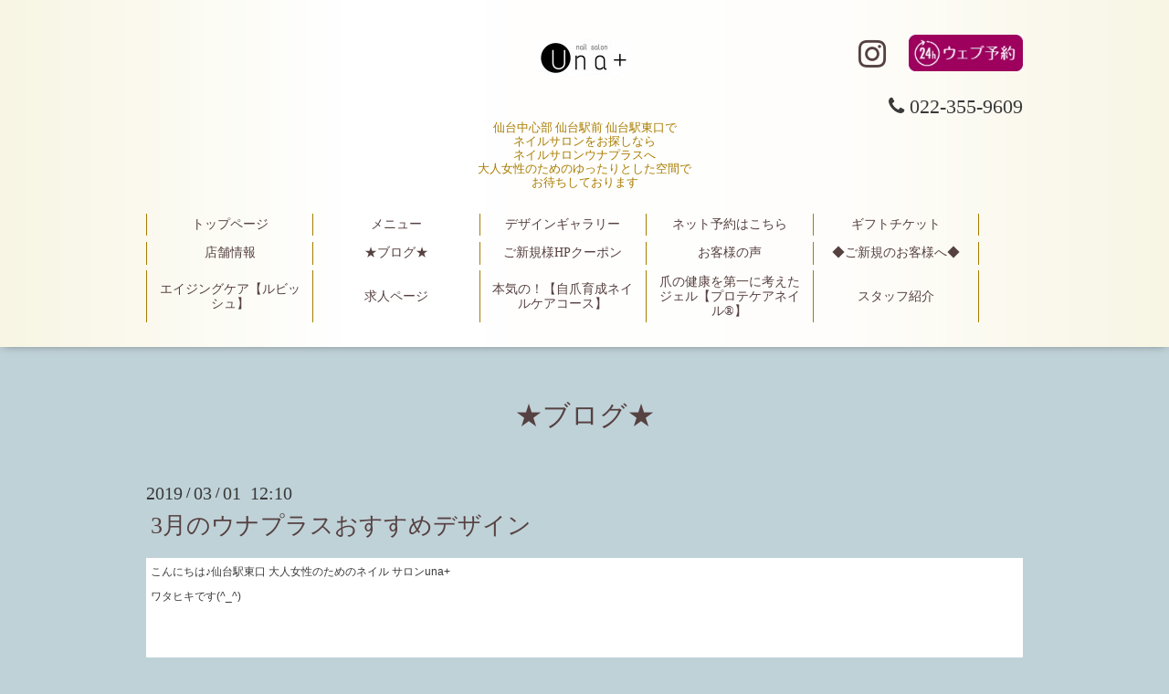

--- FILE ---
content_type: text/html; charset=utf-8
request_url: https://unaplus.jp/info/3828550
body_size: 4294
content:
<!DOCTYPE html>
<html xmlns="http://www.w3.org/1999/xhtml" xml:lang="ja" lang="ja">
<head>
  <!-- Aroma: ver.201705080000 -->
  <meta charset="utf-8">
  <title>3月のウナプラスおすすめデザイン -  【仙台駅東口のネイルサロン】
大人女性のためのネイルサロン　una＋（ウナプラス）</title>
  <meta name="viewport" content="width=device-width,initial-scale=1,user-scalable=no">

  <meta name="description" content="こんにちは♪仙台駅東口 大人女性のためのネイル サロンuna+ワタヒキです(^_^)本日より、おすすめデザイン更新です！una+のデザインは、派手すぎず、大人女性に丁度いい...">
  <meta name="keywords" content="仙台駅東口ネイルサロン　una＋">

  <meta property="og:title" content="3月のウナプラスおすすめデザイン">
  <meta property="og:image" content="https://cdn.goope.jp/59442/1709012331172n4q.jpg">
  <meta property="og:site_name" content=" 【仙台駅東口のネイルサロン】
大人女性のためのネイルサロン　una＋（ウナプラス）">
  
  <link rel="alternate" type="application/rss+xml" title=" 【仙台駅東口のネイルサロン】
大人女性のためのネイルサロン　una＋（ウナプラス） / RSS" href="/feed.rss">

  <link rel="stylesheet" href="//fonts.googleapis.com/css?family=Lustria">
  <link rel="stylesheet" href="/style.css?492787-1616728817">
  <link rel="stylesheet" href="/css/font-awesome/css/font-awesome.min.css">
  <link rel="stylesheet" href="/assets/slick/slick.css">
  <link rel="stylesheet" href="/css/theme_aroma/colorbox.css">

  <script src="/assets/jquery/jquery-1.9.1.min.js"></script>
  <script src="/assets/clipsquareimage/jquery.clipsquareimage.js"></script>
<!-- Global site tag (gtag.js) - Google Analytics -->
<script async src="https://www.googletagmanager.com/gtag/js?id=UA-180568099-1"></script>
<script>
  window.dataLayer = window.dataLayer || [];
  function gtag(){dataLayer.push(arguments);}
  gtag('js', new Date());

  gtag('config', 'UA-180568099-1');
</script>

</head>
<body id="info">

  <div class="totop">
    <i class="button fa fa-angle-up"></i>
  </div>

  <div id="container">

    <!-- #header -->
    <div id="header" class="cd-header">
      <div class="inner">
        <ul class="sns-list">
          <li><a href="http://www.instagram.com/unaplus/?hl=ja" target="_blank"><span class="icon-instagram"></span></a></li>
<li class="box_kadomaru"><a href="https://b0b4b6.b-merit.jp/0223559609/web/" target="_blank"><img src="https://cdn.goope.jp/59442/210122084526-600a1216e5fd6.gif" alt="ウェブ予約"></a></li>
          <!--li><a href="https://beauty.hotpepper.jp/kr/slnH000400020/coupon/" target="_blank"><img src="https://cdn.goope.jp/59442/190116002043-5c3dfa4b6cf28.gif" alt="ホットペッパービューティー"></a></li-->
          <!--li class="box_kadomaru"><a href="http://unaplus.jugem.jp/" target="_blank"><img src="https://cdn.goope.jp/59442/210122084527-600a12175a9d9.gif" alt="ブログ"></a></li-->
        </ul>
      <h1 class="element logo">
        <a class="shop_sitename" href="https://unaplus.jp"><img src='//cdn.goope.jp/59442/1709012331172n4q_s.jpg' alt=' 【仙台駅東口のネイルサロン】
大人女性のためのネイルサロン　una＋（ウナプラス）' /></a>
      </h1>

  <div class="element shop_tel" data-shoptel="022-355-9609">
        <div>
          <i class="fa fa-phone"></i>&nbsp;022-355-9609
        </div>
      </div>

      <div class="element site_description">
        <span>仙台中心部 仙台駅前 仙台駅東口で<br />
ネイルサロンをお探しなら<br />
ネイルサロンウナプラスへ<br />
大人女性のためのゆったりとした空間で<br />
お待ちしております</span>
      </div>

      <div class="element navi pc">
        <ul class="navi_list">
          
          <li class="navi_top">
            <a href="/" >トップページ</a>
          </li>
          
          <li class="navi_menu">
            <a href="/menu" >メニュー</a>
          </li>
          
          <li class="navi_photo">
            <a href="/photo" >デザインギャラリー</a>
          </li>
          
          <li class="navi_links links_29873">
            <a href="http://b-merit.jp/web/login/?shop_code=0223559609" target="_blank">ネット予約はこちら</a>
          </li>
          
          <li class="navi_free free_160112">
            <a href="/free/ticket" >ギフトチケット</a>
          </li>
          
          <li class="navi_about">
            <a href="/about" >店舗情報</a>
          </li>
          
          <li class="navi_info active">
            <a href="/info" >★ブログ★</a><ul class="sub_navi">
<li><a href='/info/2026-01'>2026-01（1）</a></li>
<li><a href='/info/2025-11'>2025-11（1）</a></li>
<li><a href='/info/2025-09'>2025-09（1）</a></li>
<li><a href='/info/2025-08'>2025-08（1）</a></li>
<li><a href='/info/2025-05'>2025-05（1）</a></li>
<li><a href='/info/2025-03'>2025-03（2）</a></li>
<li><a href='/info/2025-02'>2025-02（1）</a></li>
<li><a href='/info/2025-01'>2025-01（2）</a></li>
<li><a href='/info/2024-12'>2024-12（3）</a></li>
<li><a href='/info/2024-11'>2024-11（2）</a></li>
<li><a href='/info/2024-10'>2024-10（2）</a></li>
<li><a href='/info/2024-09'>2024-09（2）</a></li>
<li><a href='/info/2024-08'>2024-08（1）</a></li>
<li><a href='/info/2024-05'>2024-05（2）</a></li>
<li><a href='/info/2024-04'>2024-04（2）</a></li>
<li><a href='/info/2024-03'>2024-03（1）</a></li>
<li><a href='/info/2024-01'>2024-01（3）</a></li>
<li><a href='/info/2023-12'>2023-12（1）</a></li>
<li><a href='/info/2023-11'>2023-11（1）</a></li>
<li><a href='/info/2023-10'>2023-10（1）</a></li>
<li><a href='/info/2023-07'>2023-07（1）</a></li>
<li><a href='/info/2023-04'>2023-04（1）</a></li>
<li><a href='/info/2023-03'>2023-03（1）</a></li>
<li><a href='/info/2022-11'>2022-11（2）</a></li>
<li><a href='/info/2022-10'>2022-10（1）</a></li>
<li><a href='/info/2022-09'>2022-09（2）</a></li>
<li><a href='/info/2022-06'>2022-06（1）</a></li>
<li><a href='/info/2022-05'>2022-05（1）</a></li>
<li><a href='/info/2022-04'>2022-04（1）</a></li>
<li><a href='/info/2022-01'>2022-01（1）</a></li>
<li><a href='/info/2021-12'>2021-12（2）</a></li>
<li><a href='/info/2021-11'>2021-11（5）</a></li>
<li><a href='/info/2021-10'>2021-10（2）</a></li>
<li><a href='/info/2021-09'>2021-09（5）</a></li>
<li><a href='/info/2021-08'>2021-08（2）</a></li>
<li><a href='/info/2021-07'>2021-07（3）</a></li>
<li><a href='/info/2021-06'>2021-06（1）</a></li>
<li><a href='/info/2021-05'>2021-05（6）</a></li>
<li><a href='/info/2021-04'>2021-04（3）</a></li>
<li><a href='/info/2021-03'>2021-03（2）</a></li>
<li><a href='/info/2021-01'>2021-01（2）</a></li>
<li><a href='/info/2020-12'>2020-12（1）</a></li>
<li><a href='/info/2020-11'>2020-11（4）</a></li>
<li><a href='/info/2020-10'>2020-10（3）</a></li>
<li><a href='/info/2020-09'>2020-09（1）</a></li>
<li><a href='/info/2020-08'>2020-08（1）</a></li>
<li><a href='/info/2020-07'>2020-07（1）</a></li>
<li><a href='/info/2020-06'>2020-06（1）</a></li>
<li><a href='/info/2020-05'>2020-05（2）</a></li>
<li><a href='/info/2020-04'>2020-04（2）</a></li>
<li><a href='/info/2020-03'>2020-03（1）</a></li>
<li><a href='/info/2020-02'>2020-02（2）</a></li>
<li><a href='/info/2020-01'>2020-01（2）</a></li>
<li><a href='/info/2019-12'>2019-12（2）</a></li>
<li><a href='/info/2019-11'>2019-11（2）</a></li>
<li><a href='/info/2019-10'>2019-10（3）</a></li>
<li><a href='/info/2019-09'>2019-09（2）</a></li>
<li><a href='/info/2019-08'>2019-08（1）</a></li>
<li><a href='/info/2019-07'>2019-07（2）</a></li>
<li><a href='/info/2019-06'>2019-06（1）</a></li>
<li><a href='/info/2019-05'>2019-05（4）</a></li>
<li><a href='/info/2019-04'>2019-04（2）</a></li>
<li><a href='/info/2019-03'>2019-03（3）</a></li>
<li><a href='/info/2019-02'>2019-02（1）</a></li>
<li><a href='/info/2019-01'>2019-01（3）</a></li>
<li><a href='/info/2018-12'>2018-12（3）</a></li>
<li><a href='/info/2018-11'>2018-11（1）</a></li>
<li><a href='/info/2018-10'>2018-10（1）</a></li>
<li><a href='/info/2018-03'>2018-03（2）</a></li>
<li><a href='/info/2018-01'>2018-01（1）</a></li>
<li><a href='/info/2017-12'>2017-12（2）</a></li>
<li><a href='/info/2017-11'>2017-11（1）</a></li>
<li><a href='/info/2017-10'>2017-10（2）</a></li>
</ul>

          </li>
          
          <li class="navi_coupon">
            <a href="/coupon" >ご新規様HPクーポン</a>
          </li>
          
          <li class="navi_free free_196716">
            <a href="/free/voice" >お客様の声</a>
          </li>
          
          <li class="navi_free free_378721">
            <a href="/free/una-" >◆ご新規のお客様へ◆</a>
          </li>
          
          <li class="navi_free free_392225">
            <a href="/free/rubish" >エイジングケア【ルビッシュ】</a>
          </li>
          
          <li class="navi_recruit">
            <a href="/recruit" >求人ページ</a>
          </li>
          
          <li class="navi_free free_418745">
            <a href="/free/ikutsume" >本気の！【自爪育成ネイルケアコース】</a>
          </li>
          
          <li class="navi_free free_481506">
            <a href="/free/pcn" >爪の健康を第一に考えたジェル【プロテケアネイル®】</a>
          </li>
          
          <li class="navi_staff">
            <a href="/staff" >スタッフ紹介</a>
          </li>
          
        </ul>
      </div>
      <!-- /#navi -->

      </div>
      <!-- /.inner -->

      <div class="navi mobile"></div>

      <div id="button_navi">
        <div class="navi_trigger cd-primary-nav-trigger">
          <i class="fa fa-navicon"></i>
        </div>
      </div>

    </div>
    <!-- /#header -->

    <div id="content">

<!-- CONTENT ----------------------------------------------------------------------- -->






<!----------------------------------------------
ページ：インフォメーション
---------------------------------------------->
<div class="inner">

  <h2 class="page_title">
    <span>★ブログ★</span>
  </h2>

  <!-- .autopagerize_page_element -->
  <div class="autopagerize_page_element">

    
    <!-- .article -->
    <div class="article">

      <div class="date">
        2019<span> / </span>03<span> / </span>01&nbsp;&nbsp;12:10
      </div>

      <div class="body">
        <h3 class="article_title">
          <a href="/info/3828550">3月のウナプラスおすすめデザイン</a>
        </h3>

        <div class="photo">
          
        </div>

        <div class="textfield">
          <p style="margin: 0px; padding: 0px; font-family: 'ヒラギノ角ゴ Pro W3', 'Hiragino Kaku Gothic Pro', メイリオ, Meiryo, 'ＭＳ Ｐゴシック', sans-serif, Osaka‐等幅; font-size: 12px;">こんにちは♪仙台駅東口 大人女性のためのネイル サロンuna+</p>
<p style="margin: 0px; padding: 0px; font-family: 'ヒラギノ角ゴ Pro W3', 'Hiragino Kaku Gothic Pro', メイリオ, Meiryo, 'ＭＳ Ｐゴシック', sans-serif, Osaka‐等幅; font-size: 12px;">ワタヒキです(^_^)</p>
<p style="margin: 0px; padding: 0px; font-family: 'ヒラギノ角ゴ Pro W3', 'Hiragino Kaku Gothic Pro', メイリオ, Meiryo, 'ＭＳ Ｐゴシック', sans-serif, Osaka‐等幅; font-size: 12px;">&nbsp;</p>
<p style="margin: 0px; padding: 0px; font-family: 'ヒラギノ角ゴ Pro W3', 'Hiragino Kaku Gothic Pro', メイリオ, Meiryo, 'ＭＳ Ｐゴシック', sans-serif, Osaka‐等幅; font-size: 12px;">&nbsp;</p>
<p style="margin: 0px; padding: 0px; font-family: 'ヒラギノ角ゴ Pro W3', 'Hiragino Kaku Gothic Pro', メイリオ, Meiryo, 'ＭＳ Ｐゴシック', sans-serif, Osaka‐等幅; font-size: 12px;">本日より、おすすめデザイン更新です！</p>
<p style="margin: 0px; padding: 0px; font-family: 'ヒラギノ角ゴ Pro W3', 'Hiragino Kaku Gothic Pro', メイリオ, Meiryo, 'ＭＳ Ｐゴシック', sans-serif, Osaka‐等幅; font-size: 12px;">&nbsp;</p>
<p style="margin: 0px; padding: 0px; font-family: 'ヒラギノ角ゴ Pro W3', 'Hiragino Kaku Gothic Pro', メイリオ, Meiryo, 'ＭＳ Ｐゴシック', sans-serif, Osaka‐等幅; font-size: 12px;"><img alt="" class="pict" height="151" src="http://img-cdn.jg.jugem.jp/089/3892848/20190228_1348469.jpg" width="528" style="margin: 0px; padding: 3px; border: 1px solid #000000; vertical-align: top;" /></p>
<p style="margin: 0px; padding: 0px; font-family: 'ヒラギノ角ゴ Pro W3', 'Hiragino Kaku Gothic Pro', メイリオ, Meiryo, 'ＭＳ Ｐゴシック', sans-serif, Osaka‐等幅; font-size: 12px;">una+のデザインは、派手すぎず、大人女性に丁度いいデザインが沢山♪と、ご好評いただいております^_^</p>
<p style="margin: 0px; padding: 0px; font-family: 'ヒラギノ角ゴ Pro W3', 'Hiragino Kaku Gothic Pro', メイリオ, Meiryo, 'ＭＳ Ｐゴシック', sans-serif, Osaka‐等幅; font-size: 12px;">&nbsp;</p>
<p style="margin: 0px; padding: 0px; font-family: 'ヒラギノ角ゴ Pro W3', 'Hiragino Kaku Gothic Pro', メイリオ, Meiryo, 'ＭＳ Ｐゴシック', sans-serif, Osaka‐等幅; font-size: 12px;">&nbsp;</p>
<p style="margin: 0px; padding: 0px; font-family: 'ヒラギノ角ゴ Pro W3', 'Hiragino Kaku Gothic Pro', メイリオ, Meiryo, 'ＭＳ Ｐゴシック', sans-serif, Osaka‐等幅; font-size: 12px;">春らしいデザインを沢山ご用意してお待ちしております♪</p>
<p style="margin: 0px; padding: 0px; color: #454545;">&nbsp;</p>
<p style="margin: 0px; padding: 0px; font-family: 'ヒラギノ角ゴ Pro W3', 'Hiragino Kaku Gothic Pro', メイリオ, Meiryo, 'ＭＳ Ｐゴシック', sans-serif, Osaka‐等幅; font-size: 12px;">定額キャンペーンのシンプルコース、エレガントコースにも</p>
<p style="margin: 0px; padding: 0px; font-family: 'ヒラギノ角ゴ Pro W3', 'Hiragino Kaku Gothic Pro', メイリオ, Meiryo, 'ＭＳ Ｐゴシック', sans-serif, Osaka‐等幅; font-size: 12px;">春デザインご用意してお待ちしております！</p>
<p style="margin: 0px; padding: 0px; color: #454545;">&nbsp;</p>
<p style="margin: 0px; padding: 0px; color: #454545;">&nbsp;</p>
<p style="margin: 0px; padding: 0px; color: #454545;"><span style="margin: 0px; padding: 0px; font-family: '.HiraKakuInterface-W3'; font-size: 17pt;">仙台駅東口　大人女性のためのネイルサロン</span></p>
<p style="margin: 0px; padding: 0px; color: #454545;"><span style="margin: 0px; padding: 0px; font-family: '.SFUIText'; font-size: 17pt;">una+</span><span style="margin: 0px; padding: 0px; font-family: '.HiraKakuInterface-W3'; font-size: 17pt;">(ウナプラス）</span></p>
<p style="margin: 0px; padding: 0px; color: #454545;"><span style="margin: 0px; padding: 0px; font-family: '.SFUIText'; font-size: 17pt;">&nbsp;</span></p>
<p style="margin: 0px; padding: 0px; color: #454545;"><span style="margin: 0px; padding: 0px; font-family: '.SFUIText'; font-size: 17pt;">&nbsp;</span></p>
<p style="margin: 0px; padding: 0px; color: #454545;"><span style="margin: 0px; padding: 0px; font-family: '.HiraKakuInterface-W3'; font-size: 17pt;">ご予約はお電話</span></p>
<p style="margin: 0px; padding: 0px; color: #454545;"><span style="margin: 0px; padding: 0px; font-family: '.SFUIText'; font-size: 17pt;">022-355-9609</span></p>
<p style="margin: 0px; padding: 0px; color: #454545;"><span face=".SFUIText"><span style="font-size: 22.6667px;">又は</span></span></p>
<p style="margin: 0px; padding: 0px; color: #454545;"><span style="margin: 0px; padding: 0px; font-family: '.SFUIText'; font-size: 17pt;">【<a href="https://b0b4b6.b-merit.jp/0223559609/web/">ネット予約</a>】からどうぞ。</span></p>
<p style="margin: 0px; padding: 0px; color: #454545;"><span style="margin: 0px; padding: 0px; font-family: '.SFUIText'; font-size: 17pt;">&nbsp;</span></p>
<p style="margin: 0px; padding: 0px; color: #454545;"><span style="margin: 0px; padding: 0px; font-family: '.SFUIText'; font-size: 17pt;">&nbsp;</span></p>
<p style="margin: 0px; padding: 0px; color: #454545;"><span style="margin: 0px; padding: 0px; font-family: '.SFUIText'; font-size: 17pt;">LINEでもお問い合わせ</span></p>
<p style="margin: 0px; padding: 0px; color: #454545;"><span style="font-size: 22.6667px;">いただけます。</span></p>
<p style="margin: 0px; padding: 0px; color: #454545;"><span style="font-size: 22.6667px;">お得情報も配信中♪</span></p>
<p style="margin: 0px; padding: 0px;">&nbsp;</p>
<p style="margin: 0px; padding: 0px; color: #454545;"><span style="margin: 0px; padding: 0px; font-family: '.HiraKakuInterface-W3'; font-size: 17pt;">お友達登録よろしくお願い致します。</span></p>
<p style="margin: 0px; padding: 0px;">&nbsp;</p>
<p style="margin: 0px; padding: 0px;"><a href="https://line.me/R/ti/p/%40coy4924g" style="margin: 0px; padding: 0px; overflow: hidden; color: #000000;"><img alt="友だち追加" border="0" height="36" src="https://scdn.line-apps.com/n/line_add_friends/btn/ja.png" style="margin: 0px; padding: 0px; border: none; vertical-align: top;" /></a></p>
        </div>
      </div>

    </div>
    <!-- /.article -->
    

  </div>
  <!-- /.autopagerize_page_element -->

</div>
<!-- /.inner -->




























<!-- CONTENT ----------------------------------------------------------------------- -->

    </div>
    <!-- /#content -->


    


    <div class="gadgets">
      <div class="inner">
      </div>
    </div>

    <div class="sidebar">
      <div class="inner">

        <div class="block today_area">
          <h3>Schedule</h3>
          <dl>
            <dt class="today_title">
              2026.01.24 Saturday
            </dt>
            
          </dl>
        </div>

        <div class="block counter_area">
          <h3>Counter</h3>
          <div>Today: <span class="num">206</span></div>
          <div>Yesterday: <span class="num">286</span></div>
          <div>Total: <span class="num">616080</span></div>
        </div>

        <div class="block qr_area">
          <h3>Mobile</h3>
          <img src="//r.goope.jp/qr/unaplus"width="100" height="100" />
        </div>

      </div>
    </div>

    <div class="social">
      <div class="inner"></div>
    </div>

    <div id="footer">
        <div class="inner">

          <div class="shop_name">
            <a href="https://unaplus.jp">仙台駅東口　大人女性のためのネイルサロン　una＋（ウナプラス）</a>
          </div>

          <div class="footer_social_wrap">
            
            

            
          </div>

          

          <div class="copyright">
            &copy;2026 <a href="https://unaplus.jp">仙台駅東口　大人女性のためのネイルサロン　una＋（ウナプラス）</a>. All Rights Reserved.
          </div>

          <div>
            <div class="powered">
              Powered by <a class="link_color_02" href="https://goope.jp/">グーペ</a> /
              <a class="link_color_02" href="https://admin.goope.jp/">Admin</a>
            </div>

            <div class="shop_rss">
              <span>/ </span><a href="/feed.rss">RSS</a>
            </div>
          </div>

        </div>
    </div>

  </div>
  <!-- /#container -->

  <script src="/assets/colorbox/jquery.colorbox-min.js"></script>
  <script src="/js/tooltip.js"></script>
  <script src="/assets/slick/slick.js"></script>
  <script src="/assets/lineup/jquery-lineup.min.js"></script>
  <script src="/assets/tile/tile.js"></script>
  <script src="/js/theme_aroma/init.js"></script>
</body>
</html>
